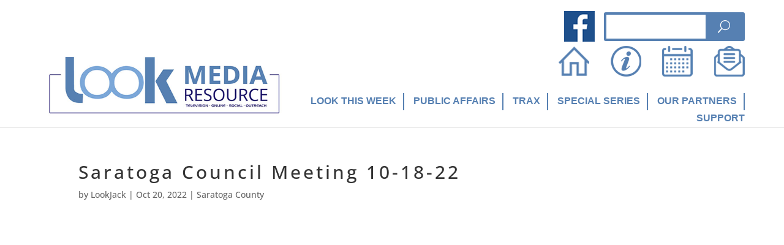

--- FILE ---
content_type: text/css
request_url: https://lookmediaresource.org/wp-content/themes/LookMedia/style.css?ver=4.27.4
body_size: 3365
content:
/**
 * Theme Name: Look Media Resource 2020
 * Theme URI: https://www.elegantthemes.com/gallery/divi/
 * Description: Divi Child Theme
 * Author: Interactive Media Consulting, LLC
 * Author URI: https://www.imediaconsult.com
 * Template: Divi
 * Version: 1.0.0
 -----------------------------------------------------------------------------
 */

/**
 * Table of Contents
 *
 * 1.0  - Typography
 * 2.0  - Elements (forms, lists, horizontal rules)
 * 3.0  - Navigation (links, menus, pagination)
 * 4.0  - Header
 * 5.0  - Content (pages, posts)
 * 6.0  - Media (captions, galleries)
 * 7.0  - Widgets
 * 8.0  - Footer
 * 9.0  - Plugins
 * 10.0 - Media Queries
 * 11.0 - Print Queries
 -----------------------------------------------------------------------------
 */

/**
 * 1.0 Typography
 -----------------------------------------------------------------------------
 */

@font-face {
    font-family: 'handel-gothic';
    src: url('https://lookmediaresource.org/wp-content/themes/LookMedia/fonts/HandelGothic-Medium-webfont.eot');
    src: url('https://lookmediaresource.org/wp-content/themes/LookMedia/fonts/HandelGothic-Medium-webfont.eot?#iefix') format('embedded-opentype'),
         url('https://lookmediaresource.org/wp-content/themes/LookMedia/fonts/HandelGothic-Medium-webfont.woff') format('woff'),
         url('https://lookmediaresource.org/wp-content/themes/LookMedia/fonts/HandelGothic-Medium-webfont.ttf') format('truetype'),
         url('https://lookmediaresource.org/wp-content/themes/LookMedia/fonts/HandelGothic-Medium-webfont.svg#handel_gothic_fsregular') format('svg');
    font-weight: normal;
    font-style: normal;
}

body {

}

h1, h2, h3, h4, h5, h6 {
	/*font-family: 'Open Sans Condensed',Helvetica,Arial,Lucida,sans-serif;*/
	font-family: 'Open Sans',Helvetica,Arial,Lucida,sans-serif;
	letter-spacing: 4px;
}

h1 {

}

h2 {

}

h3 {
	color: #5680b2;
}

h4 {

}

h5 {

}

h6 {

}

p {

}

b,
strong {

}

dfn,
cite,
em,
i {

}

blockquote {

}

/**
 * 2.0 Elements
 -----------------------------------------------------------------------------
 */

hr {
    background-color: #eee;
    border: 0;
    clear: both;
    height: 1px;
    width: 100%;
}

/**
 * 3.0 Navigation
 -----------------------------------------------------------------------------
 */

/*** Primary Menu */

#top-header { display: none; }

#top-menu li a {
	font-size: 24px;
	color: #5680b2;
	padding-bottom: 8px!important;
    padding-top: 6px;
	font-family: 'Open Sans Condensed',Helvetica,Arial,Lucida,sans-serif;
}
#top-menu li { 
	border-right: 2px solid #5680b2;
	padding-right: 11px;
    padding-left: 11px;
}
#top-menu li:first-child { padding-left: 0; }
#top-menu li:last-child { border-right: none; }

#et-top-navigation .sub-menu li { border-right: none !important; }
#et-top-navigation .sub-menu li:first-child { padding-left: 20px; }

#top-menu li.menu-item-has-children:last-child ul { right: 0; }

#et-secondary-nav .menu-item-has-children>a:first-child:after, 
#top-menu .menu-item-has-children>a:first-child:after { display: none; }
#et-secondary-nav .menu-item-has-children>a:first-child, 
#top-menu .menu-item-has-children>a:first-child { padding-right: 0; }

/*** Secondary Menu */


/*** Footer Menu */


/*** Mobile Menu */


/*** Pagination */


/**
 * 4.0 Header
 -----------------------------------------------------------------------------
 */
#main-header .primary-nav .container,
#main-header .primary-header .container { 
	width: 90%;
	max-width: none;
}

#et-top-navigation { padding-left: 0!important; width: 100%; }

#et-top-navigation .logo-container { width: 45%; float: left; }
#et-top-navigation #top-menu-nav {
	width: 55%;
	float: left;
}
#et-top-navigation #top-menu-nav { text-align: right; margin-top: 8%; }
#et-top-navigation #top-menu { float: unset; }

.header-fb-icon { 
	float: right; 
	position: relative;
    top: 38px;
    padding-right: 15px;
}
.ds-icon-search {
	width: 20%;
	float: right;
	position: relative;
    top: 40px;
}
.ds-icon-search form { border: 1px solid #5680b2; }

.primary-header .header-icons {
	width: 30%;
    float: right;
    position: absolute;
    top: 100px;
    right: 0;
    text-align: right;
}
.primary-header .header-icons img { margin-right: 10%; }
.primary-header .header-icons a:last-child img { margin-right: 0; }

/* Tool Tip for Header Icons */

/*.tooltip1,
.tooltip2, 
.tooltip3 {
	position: relative;
	display: inline-block;
}

.tooltiptext1,
.tooltiptext2,
.tooltiptext3 {
  visibility: hidden;
  width: 120px;
  background-color: black;
  color: #fff;
  text-align: center;
  border-radius: 6px;
  padding: 5px 0;

  position: absolute;
  z-index: 1;
}

.tooltip1:hover .tooltiptext1
.tooltip2:hover .tooltiptext2,
.tooltip3:hover .tooltiptext3 {
  visibility: visible;
}*/

/* Switch Search out for Search Icon - Divi Search modules and Search widgets*/

.ds-icon-search input.et_pb_searchsubmit,
.widget_search input#searchsubmit {
    background: transparent;
    color: transparent;
    border: none;
    width: 55px;
    z-index: 2;
}

/*Add padding to the search input field*/

.ds-icon-search input.et_pb_s,
.widget_search input#s {
    padding-right: 55px !important;
}

/*Add the icon*/

.ds-icon-search .et_pb_searchform:before,
.widget_search::before {
    content: '\55';
    position: absolute;
    font-family: 'ETModules';
    z-index: 1;
    right: 0;
    font-size: 20px;
    padding: 8px 20px;
	color: #fff;
	background-color: #5680b2;
}
/* End Search Icon modifications */

/**
 * 5.0 Content
 -----------------------------------------------------------------------------
 */

/*** Alignment */
.alignleft,
.wp-caption.alignleft,
blockquote.alignleft,
figure.wp-caption.alignleft,
img.alignleft {
    float: left;
    margin: 6px 20px 10px 4px;
}

.alignright,
.wp-caption.alignright,
blockquote.alignright,
figure.wp-caption.alignright,
img.alignright {
    float: right;
    margin: 6px 4px 10px 20px;
}

.aligncenter,
.wp-caption.aligncenter,
blockquote.aligncenter,
img.aligncenter,
.wp-caption.aligncenter {
    margin: 6px auto 10px;
}

.alignnone,
.wp-caption.alignnone {
    margin: 6px 0 10px;
}

.et_pb_row { max-width: none; }

.wider-row { width: 90%; }

.about-menu .et_pb_row { width: 90%; }
.about-menu a {
	color: #5680b2;
    font-family: 'Open Sans Condensed',Helvetica,Arial,Lucida,sans-serif;
    font-size: 20px;
    font-weight: 600;
}

.marketing-partners-sec .et_pb_row { width: 85%!important; }

.video-module-with-frame {
	border: 5px solid transparent;
    border-image: url(https://lookmediaresource.org/wp-content/uploads/2020/12/SmartTV-81x81-1.png) 27 / 200px round;
}

.home-slider .et_pb_slide_video { 
	right: 0; 
	width: 55%; 
	border: 10px solid transparent;
	border-image: url(https://lookmediaresource.org/wp-content/uploads/2020/12/SmartTV-81x81-1.png) 27 / 200px round;
}
.home-slider .et_pb_slide_description { float: left; }
.home-slider .et_pb_slide_description h1 { font-size: 60px; text-shadow: -6px -1px 9px #666; }
.home-slider .et_pb_slide_description .et_pb_button {
	border-radius: 30px;
    border: 3px solid;
    font-weight: 700;
	font-family: 'Open Sans Condensed',Helvetica,Arial,Lucida,sans-serif;
	display: none !important; /******** Hides the "Watch Live" button on the home page slider until that link is live ***********/
}

.cta-btn { padding: 3% 0; }
.cta-btn h2 { 
	color: #fff;
	letter-spacing: 4px;
    font-size: 38px;
	font-family: 'Open Sans Condensed',Helvetica,Arial,Lucida,sans-serif;
	font-weight: 600;
}
.cta-btn a {
	color: #fff;
	border: 2px solid #fff;
	padding: 1% 3%;
	font-size: 18px;
    border-radius: 30px;
	font-family: 'Open Sans Condensed',Helvetica,Arial,Lucida,sans-serif;
	font-weight: 600;
}

.cta-text .gothic-title { font-family: 'handel-gothic' !important; font-size: 22px; }

.additional-programs { background-color: #c4d3e4; }
.additional-programs .video {
	background-color: #fff;
    margin-bottom: 0 !important;
}
.additional-programs .video p:last-child { padding: 3%; }
.additional-programs .cta-text {
	background-color: #5680b2;
    color: #fff;
	padding: 10% 1%;
}
.additional-programs .cta-text a { 
	color: #fff; 
	border: 2px solid #fff;
	padding: 2% 5%;
    border-radius: 30px;
	line-height: 3em;
	font-family: 'Open Sans Condensed',Helvetica,Arial,Lucida,sans-serif;
	font-weight: 600;
}

.fullwidth-post-title-sec { background-color: #375374; padding: 3% 0!important; }
.fullwidth-post-title-sec .et_pb_module { padding: 0!important; }
.fullwidth-post-title-sec h1 {
	font-family: 'handel-gothic' !important;
	text-transform: uppercase;
    color: #fff;
    text-align: center;
    font-weight: 600;
	padding: 0;
}

.blue { background-color: #c4d3e4; }

.donate-floating-section {
	position: fixed;
	right: -150px !important; 
	top: 70%; 
	width: 200px !important; 
	height: 25px !important; 
	padding: 0 !important;
	background-color: transparent;
	z-index:99999; 
	transform: rotate(-90deg); 
	-webkit-transform: rotate(-90deg); 
    -moz-transform: rotate(-90deg); 
    -o-transform: rotate(-90deg);
	transform-origin: left top 0; 
}
.donate-floating-section .et_pb_row { padding: 0 !important; }
.donate-floating-section a {
  	-webkit-border-radius: 0;
  	-moz-border-radius: 0;
  	border-radius: 0px;
  	border: 1px solid #fff;
  	color: #fff;
  	background-color: #375374;
  	padding: 5px 15px 5px 15px;
  	text-decoration: none;
	font-size: 24px;
	width: 175px;
}
.donate-floating-section a:hover { 
	background-color: #375374 !important; 
	font-size: 24px !important; 
}

.single .format-video img { display: none; }
.single .format-video .entry-content img { display: block; }
/* Remove sidebar */
.single #sidebar {
	display:none;
}

/* Remove thin line */
.single #main-content .container:before {
	background: none;
}

/* Make content 100% width */
@media (min-width: 981px){
.single #left-area {
	width: 100%;
	padding-right: 0px !important;
}}

.feed-section { background-color: #c4d3e4; }
.feed-section .pagination a { color: #375374; }

.feed-section article { padding: 0 !important; }
.feed-section article .et_pb_image_container { padding: 19px 19px 0 19px; }
.feed-section article .entry-title { padding: 0 19px 10px 19px; letter-spacing: 2px; }
.feed-section article .post-meta { padding: 0 19px; }
.feed-section article .post-content {
	padding: 19px;
    background-color: #5680b2;
    color: #fff;
	/*height: 150px;*/
}

.button-row .et_pb_button {
	background-color: #375374;
    color: #fff;
    border-color: #375374;
    border-radius: 35px;
    padding: 2% 10%;
}
.button-row a:hover {
	background-color: #375374 !important;
    color: #fff !important;
}

.corporate-annual-underwriting-section { background-color: #c4d3e4; padding: 0 !important; }
.corporate-annual-underwriting-section h2 { color: #375374; }

.guarantor-row, .recurring-row {
	border-bottom: 6px solid #375374;
	padding-bottom: 10px;
}
.guarantor-row h3, .recurring-row h3 { color: #375374; letter-spacing: 2px; }

.benefactor-row, .one-time-row {
	border-bottom: 6px solid #535264;
	padding-bottom: 10px;
}
.benefactor-row h3, .one-time-row h3 { color: #535264; letter-spacing: 2px; }

.patron-row {
	border-bottom: 6px solid #5680b2;
	padding-bottom: 10px;
}
.patron-row h3 { color: #5680b2; letter-spacing: 2px; }

.public-affairs-feed-section .entry-title {
	letter-spacing: 2px;
    font-size: 18px;
}

.et_pb_blog_grid .pagination > .alignleft a:before {
    content: url("https://lookmediaresource.org/wp-content/uploads/2021/01/Down.png");
    visibility: visible;
}
.et_pb_blog_grid .pagination > .alignleft a {
    visibility: collapse;
}
.et_pb_blog_grid .pagination > .alignright a:before {
    content: url("https://lookmediaresource.org/wp-content/uploads/2021/01/Down.png");
    visibility: visible;
}
.et_pb_blog_grid .pagination > .alignright {
	transform: rotate(180deg);
}
.et_pb_blog_grid .pagination > .alignright a {
    visibility: collapse;
}

.view-more a {
	color: #fff;
    background-color: #375374;
	padding: 3% 8%;
	border-radius: 5px;
}

.single-post .et_post_meta_wrapper img { display: none; }

/**
 * 6.0 Media
 -----------------------------------------------------------------------------
 */

/*** Captions */


/*** Galleries */


/*** Images */


/**
 * 7.0 Widgets
 -----------------------------------------------------------------------------
 */



/**
 * 8.0 Footer
 -----------------------------------------------------------------------------
 */

#footer-bottom { display: none; }

#main-footer { background-color: #535264; }

#main-footer .container { max-width: none; }

#main-footer .footer-widget { border-top: 10px solid #fff; }

#main-footer .title { 
	color: #fff; 
	font-weight: 600;
	margin-top: 25px;
}

#main-footer .fwidget { width: 100% }

#main-footer #custom_html-4 .custom-html-widget { line-height: 3em; }

#main-footer .latest-news {
	border: 2px solid #fff;
    padding: 2% 4%;
	border-radius: 15px;
}

#main-footer .footer-widget a { color: #fff !important; }

/**
 * 9.0 Plugins
 -----------------------------------------------------------------------------
 */

.gform_body label { 
	font-size: 16px !important;
	font-weight: 600;
}

/**
 * 10.0 Media Queries
 -----------------------------------------------------------------------------
 */

@media all and (max-width: 1750px) {
	#et-top-navigation #top-menu-nav { width: 60%; }
	#et-top-navigation .logo-container { width: 40%; }
}

@media all and (max-width: 1600px) {
	#top-menu li a { font-size: 22px; }
}

@media all and (max-width: 1500px) {
	#top-menu li a { font-size: 20px; }
}

@media all and (max-width: 1550px) {
	.home-slider .et_pb_slide_description h1 { font-size: 50px; }
	.primary-header .header-icons { top: 80px; }
	.header-fb-icon,
	.ds-icon-search { top: 20px; }
}

@media all and (max-width: 1400px) {
	#top-menu li a { font-size: 16px; }
}

@media all and (max-width: 1350px) {
	.home-slider .et_pb_slide_description h1 { font-size: 40px; }
	#et-top-navigation #top-menu-nav { width: 65%; margin-top: 6%; }
	#et-top-navigation .logo-container { width: 35%; }
}

@media all and (max-width: 1300px) {
	.header-fb-icon { top: 18px; }
	.ds-icon-search { top: 20px; }
	.primary-header .header-icons { top: 75px; width: 30%; }
}

@media all and (max-width: 1250px) {
	#et-top-navigation .logo-container { width: 30%; }
	#et-top-navigation #top-menu-nav { width: 70%; margin-top: 5%; }
	.primary-header .header-icons img { width: 11%; }
}

@media all and (max-width: 1200px) {
	/*#top-menu li a { font-size: 18px; }*/
}

@media all and (max-width: 1100px) {
	.home-slider .et_pb_slide_description h1 { font-size: 36px; }
	/*#top-menu li a { font-size: 16px; }*/
}

@media all and (max-width: 1080px) {
	#top-menu li { 
		padding-right: 6px;
    	padding-left: 6px;
	}
	#top-menu li a {
		padding-bottom: 6px!important;
    	padding-top: 4px;
	}
}

@media all and (max-width: 980px) {
	.et_mobile_menu { border-top: 3px solid #5680b2; }
	.et_mobile_menu a { color: #5680b2 !important; }
	.mobile_menu_bar:before { color: #5680b2; }
	.ds-icon-search { width: 35%; }
	#et-top-navigation .logo-container { width: 50%; }
	#et-top-navigation #top-menu-nav { width: 50%; margin-top: 7%; }
	#logo { max-width: 100% !important; }
	#main-footer .footer-widget { 
		width: 100% !important;
		text-align: center;
	}
	.about-menu .et_pb_menu__menu { display:block !important; }
  	.about-menu .et_mobile_nav_menu { display: none !important; }
}

@media all and (max-width: 767px) {
	.ds-icon-search { width: 40%; }
	.primary-header .header-icons img { width: 15%; }
	#et-top-navigation #top-menu-nav { margin-top: 8%; }
}

@media all and (max-width: 600px) {
	.home-slider .et_pb_slide_description h1 { font-size: 30px; }
	#et-top-navigation .logo-container { width: 65%; }
	#et-top-navigation #top-menu-nav { width: 35%; }
	.et_header_style_left #et-top-navigation { padding-top: 70px; }
	.divi-search-mod { padding-right: 20%; }
	.ds-icon-search { width: 60%; }
	.primary-header .header-icons img { width: 5%; margin-right: 10%; }
	.primary-header .header-icons { width: 100%; text-align: center; }
}

@media all and (max-width: 500px) {
	.primary-header .header-icons img { width: 8%; }
}

@media all and (max-width: 479px) {
	.divi-search-mod { padding-right: 7%; }
	.ds-icon-search { width: 75%; }
}

@media all and (max-width: 300px) {
	.divi-search-mod { padding-right: 0; }
	.ds-icon-search { width: 73%; }
}

/**
 * 11.0 Print
 -----------------------------------------------------------------------------
 */

@media print {

}